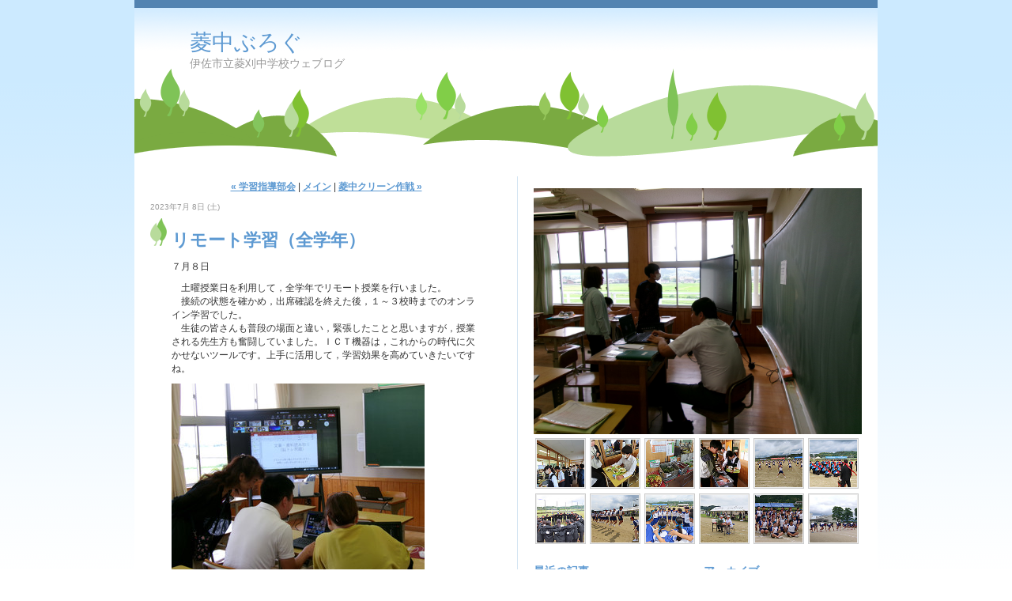

--- FILE ---
content_type: text/html; charset=utf-8
request_url: https://hishinobi.synapse-blog.jp/hishichublog/2023/07/post-85d3.html
body_size: 10332
content:
<!DOCTYPE html PUBLIC "-//W3C//DTD XHTML 1.0 Transitional//EN"
  "http://www.w3.org/TR/xhtml1/DTD/xhtml1-transitional.dtd">
<html xmlns="http://www.w3.org/1999/xhtml" id="sixapart-standard" xmlns:og="http://ogp.me/ns#" xmlns:mixi="http://mixi-platform.com/ns#">
<head>
  <meta http-equiv="Content-Type" content="text/html; charset=utf-8" />
  
  
  
  

  <link rel="stylesheet" href="https://hishinobi.synapse-blog.jp/hishichublog/styles.css" type="text/css" media="screen" />
  <link rel="stylesheet" href="/.shared-asp09/themes/common/print.css" type="text/css" media="print" />
  
    <link rel="alternate" type="application/atom+xml" title="「菱中ぶろぐ」のブログ記事 (Atom)" href="https://hishinobi.synapse-blog.jp/hishichublog/atom.xml" />
  <link rel="alternate" type="application/rss+xml" title="「菱中ぶろぐ」のブログ記事 (RSS 1.0)" href="https://hishinobi.synapse-blog.jp/hishichublog/index.rdf" />
  <link rel="alternate" type="application/rss+xml" title="「菱中ぶろぐ」のブログ記事 (RSS 2.0)" href="https://hishinobi.synapse-blog.jp/hishichublog/rss.xml" />
  


  <title>菱中ぶろぐ: リモート学習（全学年）</title>
  <link rel="canonical" href="https://hishinobi.synapse-blog.jp/hishichublog/2023/07/post-85d3.html" />
  <link rel="start" href="https://hishinobi.synapse-blog.jp/hishichublog/" title="Home" />
  <link rel="prev" href="https://hishinobi.synapse-blog.jp/hishichublog/2023/07/post-d97d.html?no_prefetch=1" title="学習指導部会" />
  <link rel="next" href="https://hishinobi.synapse-blog.jp/hishichublog/2023/07/post-46a3.html?no_prefetch=1" title="菱中クリーン作戦" />
  <link rel="alternate" media="handheld" href="https://hishinobi.synapse-blog.jp/.m/hishichublog/2023/07/post-85d3.html" />
  
  
    <meta property="og:title" content="リモート学習（全学年）" />
  <meta property="og:type" content="article" />
  <meta property="og:description" content="７月８日 　土曜授業日を利用して，全学年でリモート授業を行いました。 　接続の状..." />
  <meta property="og:url" content="https://hishinobi.synapse-blog.jp/hishichublog/2023/07/post-85d3.html" />
    <meta property="og:image" content="https://hishinobi.synapse-blog.jp/photos/uncategorized/2023/07/09/119_0228.jpg" />
  


  <meta property="og:site_name" content="菱中ぶろぐ" />

  
</head>

<body class="layout-artistic">
	
	<div id="container">
		<div id="container-inner" class="pkg">
			
			<!-- banner -->
<div id="banner">
  <div id="banner-inner" class="pkg">
    
    <h1 id="banner-header"><a href="https://hishinobi.synapse-blog.jp/hishichublog/" accesskey="1">菱中ぶろぐ</a></h1>
    <h2 id="banner-description">伊佐市立菱刈中学校ウェブログ</h2>
  </div>
</div>

			<div id="pagebody">
				<div id="pagebody-inner" class="pkg">
					<div id="alpha">
						<div id="alpha-inner" class="pkg">
							<!-- content nav -->
<p class="content-nav">
  <a href="https://hishinobi.synapse-blog.jp/hishichublog/2023/07/post-d97d.html">&laquo; 学習指導部会</a> |
  <a href="https://hishinobi.synapse-blog.jp/hishichublog/">メイン</a>
  | <a href="https://hishinobi.synapse-blog.jp/hishichublog/2023/07/post-46a3.html">菱中クリーン作戦 &raquo;</a>
</p>

<!-- entry -->
  <h2 class="date-header">2023年7月 8日 (土)</h2>


<div class="entry" id="entry-59771464">
      <h3 class="entry-header">リモート学習（全学年）</h3>
  
  <div class="entry-content">
    <div class="entry-body">
      <p>７月８日</p>

<p>　土曜授業日を利用して，全学年でリモート授業を行いました。<br />
　接続の状態を確かめ，出席確認を終えた後，１～３校時までのオンライン学習でした。<br />
　生徒の皆さんも普段の場面と違い，緊張したことと思いますが，授業される先生方も奮闘していました。ＩＣＴ機器は，これからの時代に欠かせないツールです。上手に活用して，学習効果を高めていきたいですね。<br />
<p><span  ><img class="asset  asset-image at-xid-photo-59078586" style="width: 320px; display: block;" alt="119_0230" title="119_0230" src="https://hishinobi.synapse-blog.jp/hishichublog/images/2023/07/09/119_0230.jpg" /></span><br /><br />
</p><br /></p>

<p><span  ><img class="asset  asset-image at-xid-photo-59078583" style="width: 320px; display: block;" alt="119_0228" title="119_0228" src="https://hishinobi.synapse-blog.jp/hishichublog/images/2023/07/09/119_0228.jpg" /></span><br />
</p><br />
<p><span  ><img class="asset  asset-image at-xid-photo-59078584" style="width: 320px; display: block;" alt="119_0233" title="119_0233" src="https://hishinobi.synapse-blog.jp/hishichublog/images/2023/07/09/119_0233.jpg" /></span><br />
</p><br />
<p><span  ><img class="asset  asset-image at-xid-photo-59078585" style="width: 320px; display: block;" alt="119_0227" title="119_0227" src="https://hishinobi.synapse-blog.jp/hishichublog/images/2023/07/09/119_0227.jpg" /></span><br />
</p><br />

<p></p>

<p><br />
</p>
    </div>
    
    
  </div>
  <div class="entry-footer">
          <p class="entry-footer-info">
        <span class="post-footers">投稿時刻 14:46   <a href="https://hishinobi.synapse-blog.jp/hishichublog/cat9264605/">02 授業</a> </span> <span class="separator">|</span> <a class="permalink" href="https://hishinobi.synapse-blog.jp/hishichublog/2023/07/post-85d3.html">個別ページ</a>
      </p>
    
    <!-- post footer links -->


  </div>
</div>





						</div>
					</div>
					<div id="beta">
						<div id="beta-inner" class="pkg">

<!-- featured -->
<div class="module-featured-photo module">
	<div class="module-content"><a
		href="https://hishinobi.synapse-blog.jp/hishichublog/2023/07/post-85d3.html"><img
		class="feature" alt="119_0227"
		src="https://hishinobi.synapse-blog.jp/photos/uncategorized/2023/07/09/119_0227.jpg" /></a></div>
</div>

							<!-- photos -->
<div class="module-recent-photos module">
  <div class="module-content">
    <ul class="module-list">
              <li class="module-list-item"><a href="https://hishinobi.synapse-blog.jp/hishichublog/2025/10/post-99c3.html" 
          title="Img_1687"><img
          src="https://hishinobi.synapse-blog.jp/photos/uncategorized/2025/10/27/img_1687-thumb.jpg" 
          alt="Img_1687" /></a></li>
              <li class="module-list-item"><a href="https://hishinobi.synapse-blog.jp/hishichublog/2025/10/post-99c3.html" 
          title="Img_1685"><img
          src="https://hishinobi.synapse-blog.jp/photos/uncategorized/2025/10/27/img_1685-thumb.jpg" 
          alt="Img_1685" /></a></li>
              <li class="module-list-item"><a href="https://hishinobi.synapse-blog.jp/hishichublog/2025/10/post-99c3.html" 
          title="Img_1682"><img
          src="https://hishinobi.synapse-blog.jp/photos/uncategorized/2025/10/27/img_1682-thumb.jpg" 
          alt="Img_1682" /></a></li>
              <li class="module-list-item"><a href="https://hishinobi.synapse-blog.jp/hishichublog/2025/10/post-99c3.html" 
          title="119_5159"><img
          src="https://hishinobi.synapse-blog.jp/photos/uncategorized/2025/10/27/119_5159-thumb.jpg" 
          alt="119_5159" /></a></li>
              <li class="module-list-item"><a href="https://hishinobi.synapse-blog.jp/hishichublog/2025/09/post-04ea.html" 
          title="Img_1568"><img
          src="https://hishinobi.synapse-blog.jp/photos/uncategorized/2025/09/30/img_1568-thumb.jpg" 
          alt="Img_1568" /></a></li>
              <li class="module-list-item"><a href="https://hishinobi.synapse-blog.jp/hishichublog/2025/09/post-04ea.html" 
          title="Img_1544"><img
          src="https://hishinobi.synapse-blog.jp/photos/uncategorized/2025/09/30/img_1544-thumb.jpg" 
          alt="Img_1544" /></a></li>
              <li class="module-list-item"><a href="https://hishinobi.synapse-blog.jp/hishichublog/2025/09/post-04ea.html" 
          title="Img_1516"><img
          src="https://hishinobi.synapse-blog.jp/photos/uncategorized/2025/09/30/img_1516-thumb.jpg" 
          alt="Img_1516" /></a></li>
              <li class="module-list-item"><a href="https://hishinobi.synapse-blog.jp/hishichublog/2025/09/post-04ea.html" 
          title="Img_1500"><img
          src="https://hishinobi.synapse-blog.jp/photos/uncategorized/2025/09/30/img_1500-thumb.jpg" 
          alt="Img_1500" /></a></li>
              <li class="module-list-item"><a href="https://hishinobi.synapse-blog.jp/hishichublog/2025/09/post-04ea.html" 
          title="Img_1494"><img
          src="https://hishinobi.synapse-blog.jp/photos/uncategorized/2025/09/30/img_1494-thumb.jpg" 
          alt="Img_1494" /></a></li>
              <li class="module-list-item"><a href="https://hishinobi.synapse-blog.jp/hishichublog/2025/09/post-04ea.html" 
          title="Img_1466"><img
          src="https://hishinobi.synapse-blog.jp/photos/uncategorized/2025/09/30/img_1466-thumb.jpg" 
          alt="Img_1466" /></a></li>
              <li class="module-list-item"><a href="https://hishinobi.synapse-blog.jp/hishichublog/2025/09/post-04ea.html" 
          title="119_4911"><img
          src="https://hishinobi.synapse-blog.jp/photos/uncategorized/2025/09/30/119_4911-thumb.jpg" 
          alt="119_4911" /></a></li>
              <li class="module-list-item"><a href="https://hishinobi.synapse-blog.jp/hishichublog/2025/09/post-04ea.html" 
          title="119_4862"><img
          src="https://hishinobi.synapse-blog.jp/photos/uncategorized/2025/09/30/119_4862-thumb.jpg" 
          alt="119_4862" /></a></li>
      
    </ul>
  </div>
</div>

							<!-- bottom -->
<div id="gamma">
  <div id="gamma-inner" class="pkg">
    
            <div class="module-archives module">
    <h2 class="module-header">最近の記事</h2>
    <div class="module-content">
      <ul class="module-list">
                            <li class="module-list-item"><a href="https://hishinobi.synapse-blog.jp/hishichublog/2025/12/1213-107c.html">12月13日　（土曜日）本日の駅伝・ロードレース大会について</a></li>
          
                            <li class="module-list-item"><a href="https://hishinobi.synapse-blog.jp/hishichublog/2025/10/post-99c3.html">３年に１度の豪華な給食</a></li>
          
                            <li class="module-list-item"><a href="https://hishinobi.synapse-blog.jp/hishichublog/2025/09/post-04ea.html">雨が心配されましたが・・大成功の体育大会</a></li>
          
                            <li class="module-list-item"><a href="https://hishinobi.synapse-blog.jp/hishichublog/2025/09/92858-be04.html">9月28日　菱刈中学校第58回体育大会の実施について</a></li>
          
                            <li class="module-list-item"><a href="https://hishinobi.synapse-blog.jp/hishichublog/2025/09/post-7da5.html">生徒会立ち会い演説・選挙</a></li>
          
                            <li class="module-list-item"><a href="https://hishinobi.synapse-blog.jp/hishichublog/2025/09/post-a2c5.html">「学習者主体の授業」の実現に向けて</a></li>
          
                            <li class="module-list-item"><a href="https://hishinobi.synapse-blog.jp/hishichublog/2025/09/11-e917.html">９月４日午前11時に『菱刈中安心メール』テストメールを送信します。</a></li>
          
                            <li class="module-list-item"><a href="https://hishinobi.synapse-blog.jp/hishichublog/2025/08/830pta-b361.html">8月30日（土曜日）PTA親子美化作業について</a></li>
          
                            <li class="module-list-item"><a href="https://hishinobi.synapse-blog.jp/hishichublog/2025/08/post-3232.html">８月２２日（金）　台風接近に伴う学校の対応について</a></li>
          
                            <li class="module-list-item"><a href="https://hishinobi.synapse-blog.jp/hishichublog/2025/07/post-2eac.html">夏休みが始まりました。</a></li>
          
        
      </ul>
    </div>
  </div>


    
  </div>
</div>

<div id="delta">
  <div id="delta-inner" class="pkg">
    
            <div class="module-archives module">
    <h2 class="module-header"><a href="https://hishinobi.synapse-blog.jp/hishichublog/archives.html">アーカイブ</a></h2>
    <div class="module-content">
      <ul class="module-list">
                  <li class="module-list-item"><a href="https://hishinobi.synapse-blog.jp/hishichublog/2025/12/">2025年12月</a></li>
                  <li class="module-list-item"><a href="https://hishinobi.synapse-blog.jp/hishichublog/2025/10/">2025年10月</a></li>
                  <li class="module-list-item"><a href="https://hishinobi.synapse-blog.jp/hishichublog/2025/09/">2025年9月</a></li>
                  <li class="module-list-item"><a href="https://hishinobi.synapse-blog.jp/hishichublog/2025/08/">2025年8月</a></li>
                  <li class="module-list-item"><a href="https://hishinobi.synapse-blog.jp/hishichublog/2025/07/">2025年7月</a></li>
                  <li class="module-list-item"><a href="https://hishinobi.synapse-blog.jp/hishichublog/2025/06/">2025年6月</a></li>
                  <li class="module-list-item"><a href="https://hishinobi.synapse-blog.jp/hishichublog/2025/05/">2025年5月</a></li>
                  <li class="module-list-item"><a href="https://hishinobi.synapse-blog.jp/hishichublog/2025/02/">2025年2月</a></li>
                  <li class="module-list-item"><a href="https://hishinobi.synapse-blog.jp/hishichublog/2025/01/">2025年1月</a></li>
                  <li class="module-list-item"><a href="https://hishinobi.synapse-blog.jp/hishichublog/2024/12/">2024年12月</a></li>
        
      </ul>
    </div>
  </div>


    
  </div>
</div>

						</div>
					</div>
				</div>
			</div>
			
		</div>
	</div>
	
<script type="text/javascript" id="stats-script">
  var done_stats_script = done_stats_script || 0;
  var _lara_site_id = 66555;
  (function() {
    if (done_stats_script) return;
    var ra = document.createElement('script'); ra.type = 'text/javascript'; ra.async = true;
    ra.src = 'https://analytics.lekumo.jp/ranking.js';
    var s = document.getElementById('stats-script'); s.parentNode.insertBefore(ra, s);
  })();

  done_stats_script++;
</script>





<script>
  var _lbbSwitchViewInfo = {
    baseURL: 'https://hishinobi.synapse-blog.jp/hishichublog/',
    title: 'スマートフォン表示に切り替え'
  };
</script>
<script type="text/javascript" src="/.shared/themes/common/switch-view.js"></script>

</body>
</html>


--- FILE ---
content_type: text/css
request_url: https://hishinobi.synapse-blog.jp/.shared-asp09/themes/vox/theme-hills.css
body_size: 7983
content:
/* $Id$ */

/* basic page elements */

body
{
	font-family: helvetica, arial, sans-serif;
	font-size: 12px;
}

a { font-weight: bold; }
a:hover { text-decoration: none; }

#banner a { font-weight: normal; text-decoration: none; }
#banner a:hover { text-decoration: underline; }

.module-content a { color: #999; }

.entry-header a { text-decoration: none; }

.entry-footer a { color: #999; font-weight: normal; }

h1, h2, h3, h4, h5, h6
{
	font-family: helvetica, arial, sans-serif;
}

.module-header,
.trackbacks-header,
.comments-header,
.comments-open-header,
.archive-header
{
	/* ie win (5, 5.5, 6) bugfix */
	p\osition: relative;
	width: 100%;
	w\idth: auto;

	margin: 0;
	padding: 5px 0;
	font-size: 14px;
	font-weight: bold;
}

.entry-more-link,
.entry-footer,
.comment-footer,
.trackback-footer,
.typelist-thumbnailed
{
	font-size: 11px;
}


/* page layout */

body
{
	color: #333;
	background-repeat: repeat-x;
	background-attachment: fixed;
	background-position: top left;
}

#container { width: 940px; }

#banner
{
	width: 940px;
	margin: 0;
	border-top-width: 10px;
	border-top-style: solid;
	background-repeat: no-repeat;
	background-position: bottom left;
}

.banner-user
{
	width: 70px;
	margin-top: 4px;
	font-size: 10px;
}

.banner-user-photo { border: 3px double #fff; }

#banner-header
{
	margin: 0;
	padding: 30px 70px 5px;
	font-size: 28px;
	font-weight: normal;
	line-height: 1;
}

#banner-description
{
	margin: 0;
	padding: 0 70px 120px;
	font-size: 14px;
	line-height: 1.125;
}

#pagebody
{
	padding: 15px 0;
	background-color: #fff;
}

#pagebody-inner
{
	background-repeat: repeat-y;
	background-position: top center;
}

#alpha, #beta, #gamma, #delta
{
	float: left;
	margin: 0 0 0 20px;
}

#alpha-inner, #beta-inner, #gamma-inner, #delta-inner
{
	padding: 0 0 25px;
}

#alpha { width: 445px; }
#beta { width: 415px; margin-left: 40px; }

#gamma, #delta { width: 200px; }

.date-header
{
	margin: 5px 0;
	color: #999;
	font-size: 10px;
}

.entry
{
	background-repeat: no-repeat;
	background-position: 0 0;
}

.entry-header
{
	margin: 15px 27px 5px;
	font-size: 22px;
	font-weight: bold;
}

.entry-content { margin: 5px 27px; }

.entry-more-link { font-weight: bold; }

.entry-footer
{
	margin: 10px 27px 20px;
	border-top-width: 1px;
	border-top-style: solid;
	padding-top: 5px;
	color: #999;
	font-weight: normal;
}

.content-nav { margin: 5px 0 10px; }

.content-header
{
	margin: 5px 0 30px;
	font-size: 28px;
	font-weight: bold;
}

.trackback-content,
.comment-content,
.comments-open-content,
.comments-closed
{
	margin: 5px 0;
}

.trackbacks-info,
.trackback-footer,
.comments-info,
.comment-footer,
.comments-open-footer,
.archive-content
{
	margin: 5px 0 20px;
}

#comment-author, #comment-email, #comment-url, #comment-text
{
	width: 80%;
}


/* modules */

.module-content { margin: 5px 2px 20px; font-size: 11px; }

.module-calendar .module-content { margin: 5px 10px 15px; }

.module-mmt-calendar .module-content table,
.module-calendar .module-content table { font-size: 11px; }

.module-mmt-calendar .module-header,
.module-recent-photos .module-header { background-image: none; }

.module-powered { margin: 0; padding: 0; }
.module-powered .module-content
{
	margin: 15px 0;
	padding: 10px;
	border-width: 1px;
	border-style: solid;
	text-align: center;
	background-repeat: repeat-x;
	background-position: top left;
}

.module-photo { border: 0; background: none; }
.module-photo .module-content { margin: 10px; }
.module-photo img { border: 0; }

.archive-list-item { margin-bottom: 5px; }

.typelist-thumbnailed { margin: 0 0 20px; }

.typelist-thumbnailed .module-list-item
{
	margin: 1px 0;
	border-width: 1px;
	border-style: solid;
	padding: 0;
	background-repeat: repeat-x;
	background-position: top left;
}

.module-featured-photo { width: 415px; }
.module-featured-photo .module-content { margin: 15px 0 5px; }
.module-featured-photo img { width: 415px; }

.module-recent-photos { border: 0; margin-left: 2px; }
.module-recent-photos .module-content {  }
.module-recent-photos .module-list { margin: 0; }
.module-recent-photos .module-list-item
{
	width: 64px; /* mac ie fix */
	margin: 0 5px 6px 0;
	padding: 0;
	background-image: none;
}

.module-recent-photos .module-list-item a
{
	border: #ccc 1px solid;
	padding: 1px;
	background-color: #eee;
}


/* calendar tweaks */

	.layout-calendar #gamma { width: 195px; margin-left: 0; }

	.layout-calendar #gamma-inner, .layout-calendar #delta-inner { padding-top: 0; }

	.module-mmt-calendar { width: 415px; margin: 0; }

	.module-mmt-calendar .module-header,
	.layout-timeline .module-recent-photos .module-header
	{
		margin: 0;
		padding: 5px 15px;
		color: #fff;
		font-size: 13px;
		font-weight: bold;
		text-align: right;
	}

	.module-mmt-calendar .module-content { margin: 15px 0; }
	.module-mmt-calendar .module-content tbody .day-date { color: #666; }

	.module-mmt-calendar table
	{
		width: 415px;
	}

	.module-mmt-calendar th
	{
		color: #fff;
		border-top: 1px solid #fff;
		border-right-width: 1px;
		border-right-style: solid;
		border-bottom: 1px solid #ccc;
		padding: 2px;
		text-align: right;
		font-weight: bold;
	}

	.module-mmt-calendar td
	{
		border-top: 1px solid #fff;
		border-right-width: 1px;
		border-right-style: solid;
		border-bottom: 1px solid #ccc;
		padding: 2px;
		text-align: right;
		font-weight: normal;
		background-repeat: repeat-x;
		background-position: top left;
	}

	th.weekday-7, td.day-7, td.day-14, td.day-21, td.day-28, td.day-35, td.day-42
	{
		border-right: none;
	}

	.day-photo a
	{
		border: #ccc 1px solid;
		padding: 1px;
		background-color: #eee;
	}


/* artistic tweaks */

	.layout-artistic #gamma { margin-left: 0; }
	.layout-artistic #delta { margin-left: 15px; }

	.layout-artistic #gamma-inner { padding-top: 0; }
	.layout-artistic #delta-inner { padding-top: 0; }


/* moblog1 tweaks */

	.layout-moblog1 #alpha { width: 180px; }
	.layout-moblog1 #beta { width: 460px; }
	.layout-moblog1 #gamma { width: 180px; margin-left: 40px; }

	.layout-moblog1 .module-recent-photos { margin: 0; }
	.layout-moblog1 .module-recent-photos .module-content { margin: 10px 0 0 15px; }


/* moblog2 tweaks */

	.layout-moblog2 #alpha { width: 65px; }
	.layout-moblog2 #beta { width: 420px; margin-left: 20px; }
	.layout-moblog2 #gamma { width: 195px; margin-left: 40px; }
	.layout-moblog2 #delta { width: 120px; margin-left: 40px; }

	.layout-moblog2 .module-photo .module-content { margin: 10px; }
	.layout-moblog2 .module-photo .module-content img { width: 100px; height: auto; }

	.layout-moblog2 .module-recent-photos { margin: 0; }
	.layout-moblog2 .module-recent-photos .module-content { margin: 5px 0 0 0; }


/* timeline tweaks */

	.layout-timeline #alpha { width: 470px; }
	.layout-timeline #beta { width: 390px; }
	.layout-timeline #gamma { width: 170px; margin-left: 15px; }
	.layout-timeline #delta { width: 170px; }

	.layout-timeline #gamma-inner { padding-top: 0; }
	.layout-timeline #delta-inner { padding-top: 0; }

	.layout-timeline .module-recent-photos .module-content { margin: 10px 0 0 15px; }
	.layout-timeline .module-recent-photos .module-list-item { margin: 0 10px 10px 0; }


/* one-column tweaks */

	.layout-one-column #container { width: 780px; }
	.layout-one-column #banner { width: 780px; }

	.layout-one-column #alpha { width: 740px; }


/* two-column-left tweaks */

	.layout-two-column-left #alpha { width: 200px; }
	.layout-two-column-left #beta { width: 660px; }


/* two-column-right tweaks */

	.layout-two-column-right #alpha { width: 660px; }
	.layout-two-column-right #beta { width: 200px; }


/* three-column tweaks */

	.layout-three-column #alpha { width: 180px; }
	.layout-three-column #beta { width: 460px; }
	.layout-three-column #gamma { width: 180px; margin-left: 40px; }


/* three-column-right tweaks */

	.layout-three-column-right #alpha { width: 460px; }
	.layout-three-column-right #beta { width: 180px; }
	.layout-three-column-right #gamma { width: 180px; margin-left: 40px; }
